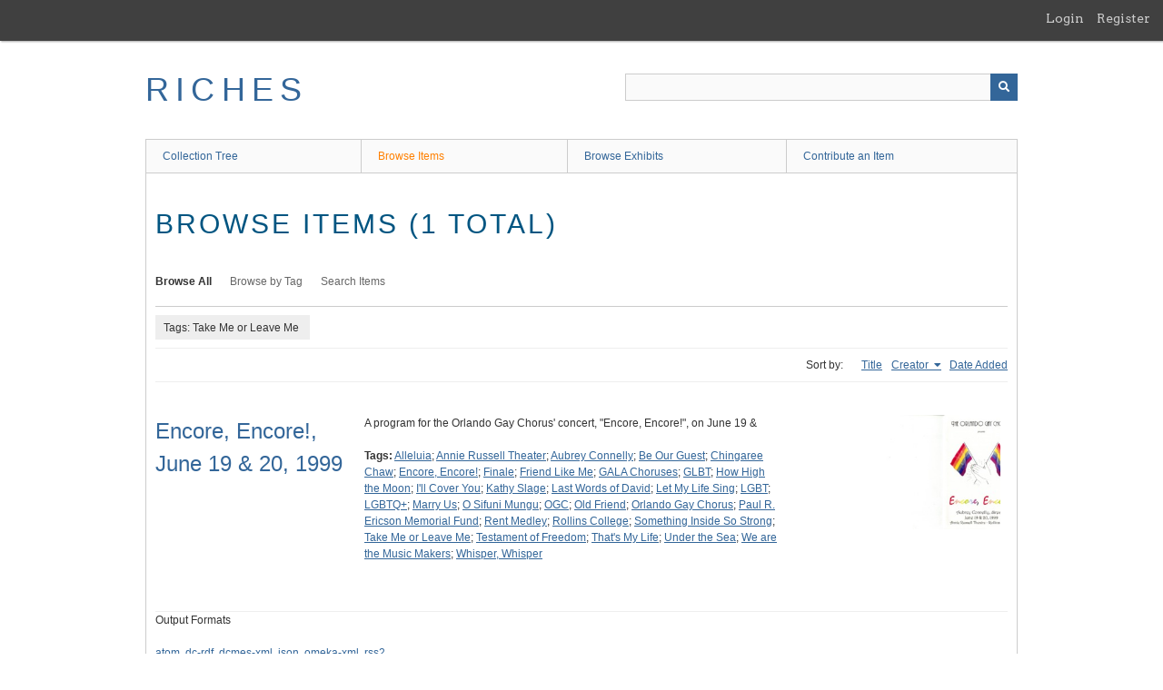

--- FILE ---
content_type: text/html; charset=utf-8
request_url: https://richesmi.cah.ucf.edu/omeka/items/browse?tags=Take+Me+or+Leave+Me&sort_field=Dublin+Core%2CCreator&sort_dir=a
body_size: 3036
content:
<!DOCTYPE html>
<html class="" lang="en-US">
<head>
    <meta charset="utf-8">
    <meta name="viewport" content="width=device-width, initial-scale=1" />
           
        <title>Browse Items &middot; RICHES</title>

    <link rel="alternate" type="application/rss+xml" title="Omeka RSS Feed" href="/omeka/items/browse?tags=Take+Me+or+Leave+Me&amp;sort_field=Dublin+Core%2CCreator&amp;sort_dir=a&amp;output=rss2" /><link rel="alternate" type="application/atom+xml" title="Omeka Atom Feed" href="/omeka/items/browse?tags=Take+Me+or+Leave+Me&amp;sort_field=Dublin+Core%2CCreator&amp;sort_dir=a&amp;output=atom" />
    <script async src="https://www.googletagmanager.com/gtag/js?id=G-8S9MQNYZED"></script>
<script>
  window.dataLayer = window.dataLayer || [];
  function gtag(){dataLayer.push(arguments);}
  gtag('js', new Date());

  gtag('config', "G-8S9MQNYZED");
</script>    <!-- Stylesheets -->
    <link href="/omeka/application/views/scripts/css/public.css?v=3.1.2" media="screen" rel="stylesheet" type="text/css" >
<link href="/omeka/plugins/GuestUser/views/public/css/guest-user.css?v=3.1.2" media="all" rel="stylesheet" type="text/css" >
<link href="//fonts.googleapis.com/css?family=Arvo:400" media="screen" rel="stylesheet" type="text/css" >
<link href="/omeka/application/views/scripts/css/admin-bar.css?v=3.1.2" media="screen" rel="stylesheet" type="text/css" >
<link href="/omeka/application/views/scripts/css/iconfonts.css?v=3.1.2" media="all" rel="stylesheet" type="text/css" >
<link href="/omeka/themes/theme-berlin/css/skeleton.css?v=3.1.2" media="all" rel="stylesheet" type="text/css" >
<link href="/omeka/themes/theme-berlin/css/style.css?v=3.1.2" media="all" rel="stylesheet" type="text/css" >    <!-- JavaScripts -->
                        <script type="text/javascript" src="//ajax.googleapis.com/ajax/libs/jquery/3.6.0/jquery.min.js"></script>
<script type="text/javascript">
    //<!--
    window.jQuery || document.write("<script type=\"text\/javascript\" src=\"\/omeka\/application\/views\/scripts\/javascripts\/vendor\/jquery.js?v=3.1.2\" charset=\"utf-8\"><\/script>")    //-->
</script>
<script type="text/javascript" src="//ajax.googleapis.com/ajax/libs/jqueryui/1.12.1/jquery-ui.min.js"></script>
<script type="text/javascript">
    //<!--
    window.jQuery.ui || document.write("<script type=\"text\/javascript\" src=\"\/omeka\/application\/views\/scripts\/javascripts\/vendor\/jquery-ui.js?v=3.1.2\" charset=\"utf-8\"><\/script>")    //-->
</script>
<script type="text/javascript" src="/omeka/application/views/scripts/javascripts/vendor/jquery.ui.touch-punch.js"></script>
<script type="text/javascript">
    //<!--
    jQuery.noConflict();    //-->
</script>
<script type="text/javascript" src="/omeka/plugins/GuestUser/views/public/javascripts/guest-user.js?v=3.1.2"></script>
<!--[if (gte IE 6)&(lte IE 8)]><script type="text/javascript" src="/omeka/application/views/scripts/javascripts/vendor/selectivizr.js?v=3.1.2"></script><![endif]-->
<script type="text/javascript" src="/omeka/application/views/scripts/javascripts/vendor/respond.js?v=3.1.2"></script>
<script type="text/javascript" src="/omeka/application/views/scripts/javascripts/vendor/jquery-accessibleMegaMenu.js?v=3.1.2"></script>
<script type="text/javascript" src="/omeka/themes/theme-berlin/javascripts/berlin.js?v=3.1.2"></script>
<script type="text/javascript" src="/omeka/application/views/scripts/javascripts/globals.js?v=3.1.2"></script></head>
 <body class="admin-bar items browse">
    <a href="#content" id="skipnav">Skip to main content</a>
    <nav id="admin-bar">

<ul class="navigation">
    <li>
        <a id="menu-guest-user-login" href="/omeka/guest-user/user/login">Login</a>
    </li>
    <li>
        <a id="menu-guest-user-register" href="/omeka/guest-user/user/register">Register</a>
    </li>
</ul></nav>
        <header role="banner">
            <div id='guest-user-register-info'></div>            <div id="site-title"><a href="https://richesmi.cah.ucf.edu/omeka" >RICHES</a>
</div>

            <div id="search-container" role="search">

                                <form id="search-form" name="search-form" action="/omeka/search" aria-label="Search" method="get">    <input type="text" name="query" id="query" value="" title="Query" aria-label="Query" aria-labelledby="search-form query">            <input type="hidden" name="query_type" value="keyword" id="query_type">                <input type="hidden" name="record_types[]" value="Item">                <input type="hidden" name="record_types[]" value="Collection">                <input type="hidden" name="record_types[]" value="Exhibit">                <button name="submit_search" id="submit_search" type="submit" value="Submit" title="Submit" class="button" aria-label="Submit" aria-labelledby="search-form submit_search"><span class="icon" aria-hidden="true"></span></button></form>
            </div>
        </header>

         <div id="primary-nav" role="navigation">
             <ul class="navigation">
    <li>
        <a href="/omeka/collection-tree">Collection Tree</a>
    </li>
    <li class="active">
        <a href="/omeka/items/browse">Browse Items</a>
    </li>
    <li>
        <a href="/omeka/exhibits">Browse Exhibits</a>
    </li>
    <li>
        <a href="/omeka/contribution">Contribute an Item</a>
    </li>
</ul>         </div>

         <div id="mobile-nav" role="navigation" aria-label="Mobile Navigation">
             <ul class="navigation">
    <li>
        <a href="/omeka/collection-tree">Collection Tree</a>
    </li>
    <li class="active">
        <a href="/omeka/items/browse">Browse Items</a>
    </li>
    <li>
        <a href="/omeka/exhibits">Browse Exhibits</a>
    </li>
    <li>
        <a href="/omeka/contribution">Contribute an Item</a>
    </li>
</ul>         </div>
        
    <div id="content" role="main" tabindex="-1">


<h1>Browse Items (1 total)</h1>

<nav class="items-nav navigation secondary-nav">
    <ul class="navigation">
    <li class="active">
        <a href="/omeka/items/browse">Browse All</a>
    </li>
    <li>
        <a href="/omeka/items/tags">Browse by Tag</a>
    </li>
    <li>
        <a href="/omeka/items/search">Search Items</a>
    </li>
</ul></nav>

<div id="item-filters"><ul><li class="tags">Tags: Take Me or Leave Me</li></ul></div>


<div id="sort-links">
    <span class="sort-label">Sort by: </span><ul id="sort-links-list"><li  ><a href="/omeka/items/browse?tags=Take+Me+or+Leave+Me&amp;sort_field=Dublin+Core%2CTitle&amp;sort_dir=a" aria-label="Sort ascending Title" title="Sort ascending">Title <span role="presentation" class="sort-icon"></span></a></li><li class="sorting asc" ><a href="/omeka/items/browse?tags=Take+Me+or+Leave+Me&amp;sort_field=Dublin+Core%2CCreator&amp;sort_dir=d" aria-label="Sorting ascending Creator" title="Sorting ascending">Creator <span role="presentation" class="sort-icon"></span></a></li><li  ><a href="/omeka/items/browse?tags=Take+Me+or+Leave+Me&amp;sort_field=added&amp;sort_dir=a" aria-label="Sort ascending Date Added" title="Sort ascending">Date Added <span role="presentation" class="sort-icon"></span></a></li></ul></div>


<div class="item record">
    <h2><a href="/omeka/items/show/10963" class="permalink">Encore, Encore!, June 19 &amp; 20, 1999</a></h2>
    <div class="item-meta">
        <div class="item-img">
        <a href="/omeka/items/show/10963"><img src="https://richesmi.cah.ucf.edu/omeka/files/square_thumbnails/12a6c795f90a60f5ad8b888d7f1035ef.jpg" alt="OGCPR023.pdf" title="OGCPR023.pdf"></a>    </div>
    
        <div class="item-description">
        A program for the Orlando Gay Chorus' concert, "Encore, Encore!", on June 19 &amp    </div>
    
        <div class="tags"><p><strong>Tags:</strong>
        <a href="/omeka/items/browse?tags=Alleluia" rel="tag">Alleluia</a>; <a href="/omeka/items/browse?tags=Annie+Russell+Theater" rel="tag">Annie Russell Theater</a>; <a href="/omeka/items/browse?tags=Aubrey+Connelly" rel="tag">Aubrey Connelly</a>; <a href="/omeka/items/browse?tags=Be+Our+Guest" rel="tag">Be Our Guest</a>; <a href="/omeka/items/browse?tags=Chingaree+Chaw" rel="tag">Chingaree Chaw</a>; <a href="/omeka/items/browse?tags=Encore%2C+Encore%21" rel="tag">Encore, Encore!</a>; <a href="/omeka/items/browse?tags=Finale" rel="tag">Finale</a>; <a href="/omeka/items/browse?tags=Friend+Like+Me" rel="tag">Friend Like Me</a>; <a href="/omeka/items/browse?tags=GALA+Choruses" rel="tag">GALA Choruses</a>; <a href="/omeka/items/browse?tags=GLBT" rel="tag">GLBT</a>; <a href="/omeka/items/browse?tags=How+High+the+Moon" rel="tag">How High the Moon</a>; <a href="/omeka/items/browse?tags=I%27ll+Cover+You" rel="tag">I&#039;ll Cover You</a>; <a href="/omeka/items/browse?tags=Kathy+Slage" rel="tag">Kathy Slage</a>; <a href="/omeka/items/browse?tags=Last+Words+of+David" rel="tag">Last Words of David</a>; <a href="/omeka/items/browse?tags=Let+My+Life+Sing" rel="tag">Let My Life Sing</a>; <a href="/omeka/items/browse?tags=LGBT" rel="tag">LGBT</a>; <a href="/omeka/items/browse?tags=LGBTQ%2B" rel="tag">LGBTQ+</a>; <a href="/omeka/items/browse?tags=Marry+Us" rel="tag">Marry Us</a>; <a href="/omeka/items/browse?tags=O+Sifuni+Mungu" rel="tag">O Sifuni Mungu</a>; <a href="/omeka/items/browse?tags=OGC" rel="tag">OGC</a>; <a href="/omeka/items/browse?tags=Old+Friend" rel="tag">Old Friend</a>; <a href="/omeka/items/browse?tags=Orlando+Gay+Chorus" rel="tag">Orlando Gay Chorus</a>; <a href="/omeka/items/browse?tags=Paul+R.+Ericson+Memorial+Fund" rel="tag">Paul R. Ericson Memorial Fund</a>; <a href="/omeka/items/browse?tags=Rent+Medley" rel="tag">Rent Medley</a>; <a href="/omeka/items/browse?tags=Rollins+College" rel="tag">Rollins College</a>; <a href="/omeka/items/browse?tags=Something+Inside+So+Strong" rel="tag">Something Inside So Strong</a>; <a href="/omeka/items/browse?tags=Take+Me+or+Leave+Me" rel="tag">Take Me or Leave Me</a>; <a href="/omeka/items/browse?tags=Testament+of+Freedom" rel="tag">Testament of Freedom</a>; <a href="/omeka/items/browse?tags=That%27s+My+Life" rel="tag">That&#039;s My Life</a>; <a href="/omeka/items/browse?tags=Under+the+Sea" rel="tag">Under the Sea</a>; <a href="/omeka/items/browse?tags=We+are+the+Music+Makers" rel="tag">We are the Music Makers</a>; <a href="/omeka/items/browse?tags=Whisper%2C+Whisper" rel="tag">Whisper, Whisper</a></p>
    </div>
    
    
    </div><!-- end class="item-meta" -->
</div><!-- end class="item hentry" -->


<div id="outputs">
    <span class="outputs-label">Output Formats</span>
                <p id="output-format-list">
        <a href="/omeka/items/browse?tags=Take+Me+or+Leave+Me&amp;sort_field=Dublin+Core%2CCreator&amp;sort_dir=a&amp;output=atom">atom</a>, <a href="/omeka/items/browse?tags=Take+Me+or+Leave+Me&amp;sort_field=Dublin+Core%2CCreator&amp;sort_dir=a&amp;output=dc-rdf">dc-rdf</a>, <a href="/omeka/items/browse?tags=Take+Me+or+Leave+Me&amp;sort_field=Dublin+Core%2CCreator&amp;sort_dir=a&amp;output=dcmes-xml">dcmes-xml</a>, <a href="/omeka/items/browse?tags=Take+Me+or+Leave+Me&amp;sort_field=Dublin+Core%2CCreator&amp;sort_dir=a&amp;output=json">json</a>, <a href="/omeka/items/browse?tags=Take+Me+or+Leave+Me&amp;sort_field=Dublin+Core%2CCreator&amp;sort_dir=a&amp;output=omeka-xml">omeka-xml</a>, <a href="/omeka/items/browse?tags=Take+Me+or+Leave+Me&amp;sort_field=Dublin+Core%2CCreator&amp;sort_dir=a&amp;output=rss2">rss2</a>        </p>
    </div>


</div><!-- end content -->

<footer role="contentinfo">

    <div id="footer-content" class="center-div">
                        <nav><ul class="navigation">
    <li>
        <a href="/omeka/collection-tree">Collection Tree</a>
    </li>
    <li class="active">
        <a href="/omeka/items/browse">Browse Items</a>
    </li>
    <li>
        <a href="/omeka/exhibits">Browse Exhibits</a>
    </li>
    <li>
        <a href="/omeka/contribution">Contribute an Item</a>
    </li>
</ul></nav>
        <p>Proudly powered by <a href="http://omeka.org">Omeka</a>.</p>

    </div><!-- end footer-content -->

     
</footer>

<script type="text/javascript">
    jQuery(document).ready(function(){
        Omeka.showAdvancedForm();
        Omeka.skipNav();
        Omeka.megaMenu();
        Berlin.dropDown();
    });
</script>

</body>

</html>
